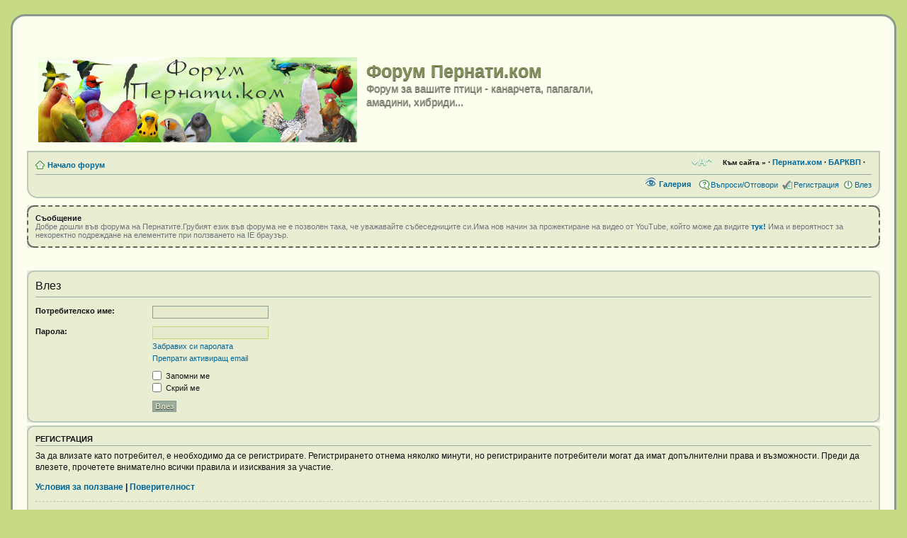

--- FILE ---
content_type: text/html; charset=UTF-8
request_url: https://forum.pernati.com/ucp.php?mode=login
body_size: 7228
content:
<!DOCTYPE html PUBLIC "-//W3C//DTD XHTML 1.0 Strict//EN" "http://www.w3.org/TR/xhtml1/DTD/xhtml1-strict.dtd">


<html xmlns="http://www.w3.org/1999/xhtml" dir="ltr" lang="bg" xml:lang="bg">


<head>





<meta http-equiv="content-type" content="text/html; charset=UTF-8" />


<meta http-equiv="content-style-type" content="text/css" />


<meta http-equiv="content-language" content="bg" />


<meta http-equiv="imagetoolbar" content="no" />


<meta name="resource-type" content="document" />


<meta name="distribution" content="global" />


<meta name="copyright" content="2000, 2002, 2005, 2007 phpBB Group" />


<meta name="keywords" content="" />


<meta name="description" content="" />


<meta http-equiv="X-UA-Compatible" content="IE=EmulateIE7; IE=EmulateIE9" />





<title>Форум  Пернати.ком &bull; Контролен панел &bull; Влез</title>


<!-- MOD : MSSTI RSS Feeds (V1.2.1) - Start //-->


<link rel="alternate" type="application/rss+xml" title="RSS Feeds - Форум  Пернати.ком" href="https://forum.pernati.com/rss.php" />


<link rel="alternate" type="application/rss+xml" title="RSS Feeds - New posts" href="https://forum.pernati.com/rss.php?mode=newposts" /><link rel="alternate" type="application/rss+xml" title="RSS Feeds - Всички форуми" href="https://forum.pernati.com/rss.php?mode=forums" /><link rel="alternate" type="application/rss+xml" title="RSS Feeds - Всички теми" href="https://forum.pernati.com/rss.php?mode=topics" /><link rel="alternate" type="application/rss+xml" title="RSS Feeds - Всички мнения" href="https://forum.pernati.com/rss.php?mode=posts" /><!-- MOD : MSSTI RSS Feeds (V1.2.1) - End //--><link rel="alternate" type="application/atom+xml" title="Фийд - Форум  Пернати.ком" href="https://forum.pernati.com/feed.php" /><link rel="alternate" type="application/atom+xml" title="Фийд - Всички форуми" href="https://forum.pernati.com/feed.php?mode=forums" /><link rel="alternate" type="application/atom+xml" title="Фийд - Нови Теми" href="https://forum.pernati.com/feed.php?mode=topics" />


<link rel="shortcut icon" href="http://pernati.com/phpBB3/favicon.ico" />





<!--


        phpBB style name: pernati


        Based on style:   prosilver (this is the default phpBB3 style)


        Original author:  Tom Beddard ( http://www.subBlue.com/ )


        Modified by:          shikata





        NOTE: This page was generated by phpBB, the free open-source bulletin board package.


              The phpBB Group is not responsible for the content of this page and forum. For more information


              about phpBB please visit http://www.phpbb.com


-->





<script type="text/javascript">


// <![CDATA[


        var jump_page = 'Номер на страница:';


        var on_page = '';


        var per_page = '';


        var base_url = '';


        var style_cookie = 'phpBBstyle';


        var style_cookie_settings = '; path=/; domain=.pernati.com';


        var onload_functions = new Array();


        var onunload_functions = new Array();





        





        /**


        * Find a member


        */


        function find_username(url)


        {


                popup(url, 760, 570, '_usersearch');


                return false;


        }





        /**


        * New function for handling multiple calls to window.onload and window.unload by pentapenguin


        */


        window.onload = function()


        {


                for (var i = 0; i < onload_functions.length; i++)


                {


                        eval(onload_functions[i]);


                }


        }





        window.onunload = function()


        {


                for (var i = 0; i < onunload_functions.length; i++)


                {


                        eval(onunload_functions[i]);


                }


        }





</script>


<script type="text/javascript" src="./styles/pernati/template/styleswitcher.js"></script>


<script type="text/javascript" src="./styles/pernati/template/forum_fn.js"></script>





<link href="./styles/pernati/theme/print.css" rel="stylesheet" type="text/css" media="print" title="printonly" />



<script type="text/javascript">
// <![CDATA[
	/**
	* Resize too large images
	*/
	var reimg_maxWidth = 450, reimg_maxHeight = 450, reimg_relWidth = 0;
	
		var reimg_swapPortrait = true;
	
	var reimg_loadingImg = "./styles/pernati/imageset/icon_reimg_loading.gif";
	var reimg_loadingStyle = "width: 16px; height: 16px; filter: Alpha(Opacity=50); opacity: .50;";
	var reimg_loadingAlt = "Loading...";
	
			var reimg_autoLink = true;
		
			var reimg_zoomImg = "./styles/pernati/imageset/icon_reimg_zoom_in.gif";
			var reimg_zoomStyle = "width: 18px; height: 15px; filter: Alpha(Opacity=45); opacity: .45;";
			var reimg_zoomHover = "filter: Alpha(Opacity=90); opacity: .90;";
		
		var reimg_zoomAlt = "Zoom in (real dimensions: %1$d x %2$d)";
		var reimg_zoomTarget = "_litebox";
	
		
	function reimg(img, width, height)
	{
		if (window.reimg_version)
		{
			reimg_resize(img, width, height);
		}
	}
// ]]>
</script>

<script type="text/javascript" src="./reimg/reimg.js"></script>


	<style type="text/css" media="screen, projection">
	<!--
		.tablebg .tablebg .postbody .reimg-zoom { display: none; }
	-->
	</style>


	<script type="text/javascript">
	// <![CDATA[
		/**
		* Light box for resized images
		*/
	
		var litebox_alt = "Zoom out";
		
				var litebox_zoomImg = reimg_zoomImg;
				var litebox_zoomStyle = reimg_zoomStyle;
				var litebox_zoomHover = reimg_zoomHover;
			
			var litebox_zoomAlt = reimg_zoomAlt;
		
			var litebox_style = "cursor: pointer;"
		
			var litebox_closeImg = "./styles/pernati/imageset/icon_reimg_zoom_out.gif";
			var litebox_closeStyle = "width: 18px; height: 15px; filter: Alpha(Opacity=45); opacity: .45;";
			var litebox_closeHover = reimg_zoomHover;
			var litebox_closeAlt = litebox_alt;
		
		var litebox_rtl = false;
	
	// ]]>
	</script>

	
		<script type="text/javascript" src="./reimg/litebox.js"></script>
	


<link href="./style.php?id=2&amp;lang=en&amp;sid=1e15783a258868bab29dda351b8ade37" rel="stylesheet" type="text/css" media="screen, projection" />





<link href="./styles/pernati/theme/normal.css" rel="stylesheet" type="text/css" title="A" />


<link href="./styles/pernati/theme/medium.css" rel="alternate stylesheet" type="text/css" title="A+" />


<link href="./styles/pernati/theme/large.css" rel="alternate stylesheet" type="text/css" title="A++" />











<!--[if IE 6]>


<script type="text/javascript">


    $(function() {


    })


<![endif]-->


<script type="text/javascript" src="./styles/pernati/template/jQuery.js"></script>


<script type="text/javascript" src="./styles/pernati/template/cornerz.js"></script>





<script type="text/javascript">


    $(function() {


        $('#wrap').cornerz({radius:20, background: "#C6DB84"})


        $('.headerbar, .forabg, .forumbg').cornerz({radius:15, corners:"tl tr", background: "#FDFFEE"})


        $('#search-box').cornerz({radius:12, corners:"tl tr", background: "#FDFFEE"})


        $('ul.forums, ul.topics').cornerz({radius:12, corners:"tl tr", background: "#D7E4AF"})


        $('.navbar').cornerz({radius:15, corners: "bl br", background: "#FDFFEE"})


        $('.post, .panel, div.rules, #cp-main .panel .post.bg1, #cp-main .panel .post.bg2').cornerz({radius:10, background: "#E1E9DF"})


        $('.panel dl.panel, #cp-main #topicreview .post-ignore').cornerz({background: "#CCD9C9"})


        $('#cp-main .post.bg1, #cp-main .post.bg2, #cp-main #preview, #cp-main .panel').cornerz({radius:10, background: "#CCD9CB"})


        $('#tabs a').cornerz({radius:7, corners:"tl tr", background: "#E1E9DF"})


        $('.ltr #navigation a, .ltr .cp-mini, .section-image_page .panel .edit-icon a').cornerz({radius:7, corners:"tl bl", background: "#CCD9CB"})


        $('.rtl #navigation a, .rtl .cp-mini').cornerz({radius:7, corners:"tr br", background: "#CCD9CB"})


        $('#minitabs li, #topicreview .post-ignore .quote-icon a').cornerz({radius:7, corners:"tl tr", background: "#CCD9CB"})


        $('.buttons div').cornerz({radius:10, corners:"tl br", background: "#E1E9DF"})


        $('.bg1 .edit-icon a, .bg1 .quote-icon a, .bg1 p.rules').cornerz({radius:12, corners:"tr bl", background: "#DDE5DB"})


        $('.bg2 .edit-icon a, .bg2 .quote-icon a, .bg2 p.rules').cornerz({radius:12, corners:"tr bl", background: "#D6E0D5"})


        $('#cp-main .panel .edit-icon a, #cp-main .panel .quote-icon a').cornerz({radius:12, corners:"tr bl", background: "#DDE5DB"})


        $('#cp-main .panel #topicreview .bg1, #cp-main .panel #topicreview .bg2').cornerz({background: "#E1E9DF"})


    })


</script>








<script type="text/javascript">

	function countAdClick(id)
	{
	   loadXMLDoc('./ads/click.php?a=' + id);
	}

	function countAdView(id)
	{
	   loadXMLDoc('./ads/view.php?a=' + id);
	}

	function loadXMLDoc(url) {
	   req = false;
	   if(window.XMLHttpRequest) {
	      try {
	         req = new XMLHttpRequest();
	      } catch(e) {
	         req = false;
	      }
	   } else if(window.ActiveXObject) {
	      try {
	         req = new ActiveXObject("Msxml2.XMLHTTP");
	      } catch(e) {
	         try {
	            req = new ActiveXObject("Microsoft.XMLHTTP");
	         } catch(e) {
	            req = false;
	         }
	      }
	   }
	   if(req) {
	      req.open("GET", url, true);
	      req.send(null);
	   }
	}
</script><!-- Begin Cookie Consent plugin by Silktide - -->
<script type="text/javascript">
    window.cookieconsent_options = {"message":"Този уеб сайт използва бисквитки, с цел подобряване сърфирането в него. Като натиснете бутона \"Съгласен съм\" или като продължите да използвате този уеб сайт, Вие потвърждавате, съгласието си за използване на бисквитки в съответствие с  ЕU Директивата за правото на неприкосновеност на личния живот и електронни комуникации</a>","dismiss":"Съгласен съм","learnMore":"Повече информация","link":null,"theme":"light-bottom"};
</script>

<script type="text/javascript" src="//s3.amazonaws.com/cc.silktide.com/cookieconsent.latest.min.js"></script>
<!-- End Cookie Consent plugin -->




</head>





<body id="phpbb" class="section-ucp ltr">





<div id="wrap">


&nbsp;&nbsp;&nbsp;&nbsp;&nbsp;





<br></br>


        <a id="top" name="top" accesskey="t"></a>


        <div id="page-header">


                <div class="headerbar">


                        <div class="inner"><span class="corners-top"><span></span></span>





                        <div id="site-description">


                                <a href="./index.php?sid=1e15783a258868bab29dda351b8ade37" title="Начало форум" id="logo"><img src="./styles/pernati/imageset/pernati.png" width="450" height="120" alt="" title="" /></a>


                                <h1>Форум  Пернати.ком</h1>


                                <p>Форум за вашите птици - канарчета, папагали, амадини, хибриди...</p>


                                <p class="skiplink"><a href="#start_here">Пропусни</a></p>


                        </div><P ALIGN=right></p>


                





                        <span class="corners-bottom"><span></span></span></div>


                </div>





                <div class="navbar">


                        <div class="inner"><span class="corners-top"><span></span></span>


                        <ul class="linklist navlinks">


            <span style="float: right; padding-top: 3px; font-size: 11px; ">&nbsp;<strong>&#183;</strong>&nbsp;<a href="http://pernati.com/"><b>Пернати.ком</b></a>&nbsp;<strong>&#183;</strong>&nbsp;<a href="http://bapb.pernati.com/"><b>БАРКВП</b></a>&nbsp;<strong>&#183;</strong>&nbsp;&nbsp;&nbsp;</span>


<span style="float: right; padding-top: 4px; font-size: 10px; ">&nbsp;&nbsp;&nbsp;&nbsp;&nbsp;Към сайта <strong>&#187;</strong></span>


                                <li class="icon-home"><a href="./index.php?sid=1e15783a258868bab29dda351b8ade37" accesskey="h">Начало форум</a> </li>





                                <li class="rightside"><a href="#" onclick="fontsizeup(); return false;" onkeypress="return fontsizeup(event);" class="fontsize" title="Смени големината на шрифта">Смени големината на шрифта</a></li>





                                


                        </ul>





                        





                        <ul class="linklist rightside">


           <li class="icon-gallery"><img src="http://www.forum.pernati.com/styles/pernati/theme/images/icon_gallery.gif"/><a href="http://www.forum.pernati.com/gallery/" title="Галерия"><b>&nbsp;Галерия &nbsp;</b></a></li>





                                <li class="icon-faq"><a href="./faq.php?sid=1e15783a258868bab29dda351b8ade37" title="Често задавани въпроси">Въпроси/Отговори</a></li>


                                <li class="icon-register"><a href="./ucp.php?mode=register&amp;sid=1e15783a258868bab29dda351b8ade37">Регистрация</a></li>


                                        <li class="icon-logout"><a href="./ucp.php?mode=login&amp;sid=1e15783a258868bab29dda351b8ade37" title="Влез" accesskey="x">Влез</a></li>


                                


                        </ul>





                        <span class="corners-bottom"><span></span></span></div>


                </div>





        </div>





        <a name="start_here"></a>


        <div id="page-body">


                


<div style="background-color: #E9EDD2 color: rgb(16, 82, 137);" class="rules">


<div class="inner"><span class="corners-top"><span></span></span>


<span style="color: #111111;"><strong>Съобщение</strong></span><br>


Добре дошли във форума на Пернатите.Грубият език във форума не е позволен така, че уважавайте събеседниците си.Има нов начин за прожектиране на видео от YouTube, който може да видите  <a href="http://www.forum.pernati.com/viewtopic.php?f=18&t=2690"><strong>тук!</strong></a> Има и вероятност за некоректно подреждане на елементите при ползването на IE браузър.</span>


<span class="corners-bottom"><span></span></span></div>
<a rel="nofollow" style="display:none;" href="http://pernati.com/blackhole/">Do NOT follow this link or you will be banned from the site!</a>



</div>


<div style="background-color: #E9EDD2 color: rgb(16, 82, 137);" >
<br></br>

<CENTER>

 

 <script type="text/javascript"><!--


google_ad_client = "ca-pub-1256108639626006";


/* dolu-vliawo - forum */


google_ad_slot = "2543560883";


google_ad_width = 468;


google_ad_height = 60;


//-->


</script>


<script type="text/javascript"


src="http://pagead2.googlesyndication.com/pagead/show_ads.js">


</script></CENTER>


</div>



	<script type="text/javascript" src="./gallery/plugins/highslide/highslide-full.js"></script>
	<link rel="stylesheet" type="text/css" href="./gallery/plugins/highslide/highslide.css" />
	<script type="text/javascript">
		hs.graphicsDir = './gallery/plugins/highslide/graphics/';
		hs.align = 'center';
		hs.transitions = ['expand', 'crossfade'];
		hs.fadeInOut = true;
		hs.dimmingOpacity = 0.8;
		hs.outlineType = 'rounded-white';
		hs.captionEval = 'this.thumb.title';
		// This value needs to be set to false, to solve the issue with the highly increasing view counts.
		hs.continuePreloading = false;

		// Add the slideshow providing the controlbar and the thumbstrip
		hs.addSlideshow({
			interval: 5000,
			repeat: false,
			useControls: true,
			fixedControls: 'fit',
			overlayOptions: {
				opacity: .75,
				position: 'top center',
				hideOnMouseOut: true
			}
		});
	</script>

	<script type="text/javascript" src="./gallery/plugins/lytebox/lytebox.js"></script>
	<link rel="stylesheet" type="text/css" href="./gallery/plugins/lytebox/lytebox.css" />
	<script type="text/javascript">
		if (window.addEventListener) {
			window.addEventListener("load",initLytebox,false);
		} else if (window.attachEvent) {
			window.attachEvent("onload",initLytebox);
		} else {
			window.onload = function() {initLytebox();}
		}
		function initLytebox() {
			var imgMaxWidth = 1280;
			var imgWarning = '';
			myLytebox = new LyteBox(imgMaxWidth, imgWarning);
		}
	</script>


<script type="text/javascript">
// <![CDATA[
	onload_functions.push('document.getElementById("username").focus();');
// ]]>
</script>

<form action="./ucp.php?mode=login&amp;sid=1e15783a258868bab29dda351b8ade37" method="post" id="login">
<div class="panel">
	<div class="inner"><span class="corners-top"><span></span></span>

	<div class="content">
		<h2>Влез</h2>

		<fieldset class="fields1">
		
		<dl>
			<dt><label for="username">Потребителско име:</label></dt>
			<dd><input type="text" tabindex="1" name="username" id="username" size="25" value="" class="inputbox autowidth" /></dd>
		</dl>
		<dl>
			<dt><label for="password">Парола:</label></dt>
			<dd><input type="password" tabindex="2" id="password" name="password" size="25" class="inputbox autowidth" /></dd>
			<dd><a href="./ucp.php?mode=sendpassword&amp;sid=1e15783a258868bab29dda351b8ade37">Забравих си паролата</a></dd><dd><a href="./ucp.php?mode=resend_act&amp;sid=1e15783a258868bab29dda351b8ade37">Препрати активиращ email</a></dd>
		</dl>
		
		<dl>
			<dd><label for="autologin"><input type="checkbox" name="autologin" id="autologin" tabindex="4" /> Запомни ме</label></dd>
			<dd><label for="viewonline"><input type="checkbox" name="viewonline" id="viewonline" tabindex="5" /> Скрий ме</label></dd>
		</dl>
		

		<input type="hidden" name="redirect" value="./ucp.php?mode=login&amp;sid=1e15783a258868bab29dda351b8ade37" />

		<dl>
			<dt>&nbsp;</dt>
			<dd><input type="hidden" name="sid" value="1e15783a258868bab29dda351b8ade37" />
<input type="hidden" name="redirect" value="index.php" />
<input type="submit" name="login" tabindex="6" value="Влез" class="button1" /></dd>
		</dl>
		</fieldset>
	</div>
	<span class="corners-bottom"><span></span></span></div>
</div>



	<div class="panel">
		<div class="inner"><span class="corners-top"><span></span></span>

		<div class="content">
			<h3>Регистрация</h3>
			<p>За да влизате като потребител, е необходимо да се регистрирате. Регистрирането отнема няколко минути, но регистрираните потребители могат да имат допълнителни права и възможности. Преди да влезете, прочетете внимателно всички правила и изисквания за участие.</p>
			<p><strong><a href="./ucp.php?mode=terms&amp;sid=1e15783a258868bab29dda351b8ade37">Условия за ползване</a> | <a href="./ucp.php?mode=privacy&amp;sid=1e15783a258868bab29dda351b8ade37">Поверителност</a></strong></p>
			<hr class="dashed" />
			<p><a href="./ucp.php?mode=register&amp;sid=1e15783a258868bab29dda351b8ade37" class="button2">Регистрация</a></p>
		</div>

		<span class="corners-bottom"><span></span></span></div>
	</div>


</form>

</div>

<div class="forabg">
	<div class="inner"><span class="corners-top"><span></span></span>
		<ul class="topiclist">
			<li class="header">
				<dl class="icon">
					<dt></dt>
				</dl>
			</li>
		</ul>
		<div style="padding: 5px 5px 2px 5px; font-size: 1.1em; background-color: #FDFFEE; margin: 0px auto; text-align: center;">
			<script type="text/javascript"><!--
google_ad_client = "ca-pub-1256108639626006";
/* банер-долу-forum */
google_ad_slot = "1302948125";
google_ad_width = 728;
google_ad_height = 90;
//-->
</script>
<script type="text/javascript"
src="http://pagead2.googlesyndication.com/pagead/show_ads.js">
</script>
		</div>
	<span class="corners-bottom"><span></span></span></div>
</div>


<div id="page-footer">

	<div class="navbar">
		<div class="inner"><span class="corners-top"><span></span></span>

		<ul class="linklist">
			<li class="icon-home"><a href="./index.php?sid=1e15783a258868bab29dda351b8ade37" accesskey="h">Начало форум</a></li>
				
			<li class="rightside"><a href="./memberlist.php?mode=leaders&amp;sid=1e15783a258868bab29dda351b8ade37">Екип</a> &bull; <a href="./ucp.php?mode=delete_cookies&amp;sid=1e15783a258868bab29dda351b8ade37">Изтрий всички бисквитки</a> &bull; Часовете са според зоната UTC + 2 часа [ <abbr title="Daylight Saving Time">DST</abbr> ]</li>
		</ul>

		<span class="corners-bottom"><span></span></span></div>
	</div>

<!--
	We request you retain the full copyright notice below including the link to www.phpbb.com.
	This not only gives respect to the large amount of time given freely by the developers
	but also helps build interest, traffic and use of phpBB3. If you (honestly) cannot retain
	the full copyright we ask you at least leave in place the "Powered by phpBB" line, with
	"phpBB" linked to www.phpbb.com. If you refuse to include even this then support on our
	forums may be affected.

	The phpBB Group : 2006
//-->

	<div class="copyright">Powered by <a href="http://www.phpbb.com/">phpBB</a> &copy;  phpBB Group
		
	</div>
	<CENTER>
<!-- NACHALO NA TYXO.BG BROYACH -->
<script type="text/javascript">
<!--
d=document;d.write('<a href="http://www.tyxo.bg/?127751" title="Tyxo.bg counter"><img width="88" height="31" border="0" alt="Tyxo.bg counter" src="'+location.protocol+'//cnt.tyxo.bg/127751?rnd='+Math.round(Math.random()*2147483647));
d.write('&sp='+screen.width+'x'+screen.height+'&r='+escape(d.referrer)+'"></a>');
//-->
</script><noscript><a href="http://www.tyxo.bg/?127751" title="Tyxo.bg counter"><img src="http://cnt.tyxo.bg/127751" width="88" height="31" border="0" alt="Tyxo.bg counter" /></a></noscript>
<!-- KRAI NA TYXO.BG BROYACH -->
<a href="http://www.mypagerank.net" target="_blank"><img src="http://www.mypagerank.net/services/pagerankbutton/pagerankbutton.php?aut=cf490c43a2a16491108fff8f586b160d5c595b28f725a54a" border="0" alt="Google Pagerank Powered by  MyPagerank.Net" /></a></div>
</CENTER>
<script>
  (function(i,s,o,g,r,a,m){i['GoogleAnalyticsObject']=r;i[r]=i[r]||function(){
  (i[r].q=i[r].q||[]).push(arguments)},i[r].l=1*new Date();a=s.createElement(o),
  m=s.getElementsByTagName(o)[0];a.async=1;a.src=g;m.parentNode.insertBefore(a,m)
  })(window,document,'script','https://www.google-analytics.com/analytics.js','ga');

  ga('create', 'UA-3654098-5', 'auto');
  ga('send', 'pageview');

</script><div class="copyright" style="text-align: center; margin-top: 5px;"></div>
</div>

</div>

<div>
	<a id="bottom" name="bottom" accesskey="z"></a>
	<img src="./cron.php?cron_type=tidy_sessions&amp;sid=1e15783a258868bab29dda351b8ade37" width="1" height="1" alt="cron" />
</div>





	<script type="text/javascript">
		if (window.reimg_version)
		{
			reimg_loading("./styles/pernati/imageset/icon_reimg_loading.gif");
		}
	</script>




</body>
</html>
<script src="cyr.js" charset="utf-8" auto="no" id="kscr"></script>

--- FILE ---
content_type: text/plain
request_url: https://www.google-analytics.com/j/collect?v=1&_v=j102&a=1431865627&t=pageview&_s=1&dl=https%3A%2F%2Fforum.pernati.com%2Fucp.php%3Fmode%3Dlogin&ul=en-us%40posix&dt=%D0%A4%D0%BE%D1%80%D1%83%D0%BC%20%D0%9F%D0%B5%D1%80%D0%BD%D0%B0%D1%82%D0%B8.%D0%BA%D0%BE%D0%BC%20%E2%80%A2%20%D0%9A%D0%BE%D0%BD%D1%82%D1%80%D0%BE%D0%BB%D0%B5%D0%BD%20%D0%BF%D0%B0%D0%BD%D0%B5%D0%BB%20%E2%80%A2%20%D0%92%D0%BB%D0%B5%D0%B7&sr=1280x720&vp=1280x720&_u=IEBAAEABAAAAACAAI~&jid=1662175411&gjid=736471099&cid=1017800080.1768550863&tid=UA-3654098-5&_gid=1743791024.1768550863&_r=1&_slc=1&z=1325163273
body_size: -451
content:
2,cG-BYJ37FCQB9

--- FILE ---
content_type: text/javascript
request_url: https://forum.pernati.com/styles/pernati/template/cornerz.js
body_size: 1732
content:
/**
* Cornerz 0.6 - Bullet Proof Corners
* Jonah Fox (jonah@parkerfox.co.uk) 2008
* 
* Usage: $('.myclass').curve(options)
* options is a hash with the following parameters. Bracketed is the default
*   radius (10)
*   borderWidth (read from BorderTopWidth or 0)
*   background ("white"). Note that this is not calculated from the HTML as it is expensive
*   borderColor (read from BorderTopColor)
*   corners ("tl br tr bl"). Specify which borders
*   fixIE ("padding") - attmepts to fix IE by incrementing the property by 1 if the outer width/height is odd.

CHANGELIST from  v0.4

0.5 - Now attempts to fix the odd dimension problem in IE 
0.6 - Added semicolons for packing and fixed a problem with odd border width's in IE

*/
    
;(function($){

  if($.browser.msie && document.namespaces["v"] == null) {
    document.namespaces.add("v", "urn:schemas-microsoft-com:vml");
    var ss = document.createStyleSheet().owningElement;
    ss.styleSheet.cssText = "v\\:*{behavior:url(#default#VML);}"
  }

  $.fn.cornerz = function(options){
    
    function canvasCorner(t,l, r,bw,bc,bg){
	    var sa,ea,cw,sx,sy,x,y, p = 1.57, css="position:absolute;";
	    if(t) 
		    {sa=-p; sy=r; y=0; css+="top:-"+bw+"px;";  }
	    else 
		    {sa=p; sy=0; y=r; css+="bottom:-"+bw+"px;"; }
	    if(l) 
		    {ea=p*2; sx=r; x=0;	css+="left:-"+bw+"px;"}
	    else 
		    {ea=0; sx=0; x=r; css+="right:-"+bw+"px;";	}
		
	    var canvas=$("<canvas width="+r+"px height="+ r +"px style='" + css+"' ></canvas>");
	    var ctx=canvas[0].getContext('2d');
	    ctx.beginPath();
	    ctx.lineWidth=bw*2;	
	    ctx.arc(sx,sy,r,sa,ea,!(t^l));
	    ctx.strokeStyle=bc;
	    ctx.stroke();
	    ctx.lineWidth = 0;
	    ctx.lineTo(x,y);
	    ctx.fillStyle=bg;
	    ctx.fill();
	    return canvas;
    };

    function canvasCorners(corners, r, bw,bc,bg) {
	    var hh = $("<div style='display: inherit' />"); // trying out style='float:left' 
	    $.each(corners.split(" "), function() {
	      hh.append(canvasCorner(this[0]=="t",this[1]=="l", r,bw,bc,bg));
	    });
	    return hh;
    };

    function vmlCurve(r,b,c,m,ml,mt, right_fix) {
        var l = m-ml-right_fix;
        var t = m-mt;
        return "<v:arc filled='False' strokeweight='"+b+"px' strokecolor='"+c+"' startangle='0' endangle='361' style=' top:" + t +"px;left: "+ l + ";width:" + r+ "px; height:" + r+ "px' />";
    }
    

    function vmlCorners(corners, r, bw, bc, bg, w) {
      var h ="<div style='text-align:left; '>";
      $.each($.trim(corners).split(" "), function() {
        var css,ml=1,mt=1,right_fix=0;
        if(this.charAt(0)=="t") {
          css="top:-"+bw+"px;";
        }
        else {
          css= "bottom:-"+bw+"px;";
          mt=r+1;
        }
        if(this.charAt(1)=="l")
          css+="left:-"+bw+"px;";
        else {
          css +="right:-"+(bw)+"px; "; // odd width gives wrong margin?
           ml=r;
           right_fix = 1;
        }

        h+="<div style='"+css+"; position: absolute; overflow:hidden; width:"+ r +"px; height: " + r + "px;'>";
        h+= "<v:group  style='width:1000px;height:1000px;position:absolute;' coordsize='1000,1000' >";
        h+= vmlCurve(r*3,r+bw,bg, -r/2,ml,mt,right_fix); 
        if(bw>0)
          h+= vmlCurve(r*2-bw,bw,bc, Math.floor(bw/2+0.5),ml,mt,right_fix);
        h+="</v:group>";
        h+= "</div>"; 
      });
      h += "</div>";
      
      return h;
    };

    var settings = {
      corners : "tl tr bl br",
      radius : 10,
      background: "white",
      borderWidth: 0,
      fixIE: true };              
    $.extend(settings, options || {});
    
    var incrementProperty = function(elem, prop, x) {
      var y = parseInt(elem.css(prop)) || 0 ;
      elem.css(prop, x+y);
    }
    
    
    return this.each(function() {
      
      var $$ = $(this);
      var r = settings.radius*1.0;
      var bw = (settings.borderWidth || parseInt($$.css("borderTopWidth")) || 0)*1.0;
      var bg = settings.background;
      var bc = settings.borderColor;
      bc = bc || ( bw > 0 ? $$.css("borderTopColor") : bg);
            
      var cs = settings.corners;

      if($.browser.msie) {//need to use innerHTML rather than jQuery
        h = vmlCorners(cs,r,bw,bc,bg, $(this).width() );     
        this.innerHTML += h;
        
      }
      else  //canvasCorners returns a DOM element
        $$.append(canvasCorners(cs,r,bw,bc,bg));
      
      
      if(this.style.position != "absolute")
        this.style.position = "relative";
     
       this.style.zoom = 1; // give it a layout in IE
      
       if($.browser.msie && settings.fixIE) {
          var ow = $$.outerWidth();
          var oh = $$.outerHeight();
          
          if(ow%2 == 1) {
            incrementProperty($$, "padding-right", 1);
            incrementProperty($$, "margin-right", 1);
          }

          if(oh%2 == 1) { 
            incrementProperty($$, "padding-bottom", 1);
            incrementProperty($$, "margin-bottom", 1);
          }
        }
          
      }
      
    );
 
  }
})(jQuery);


